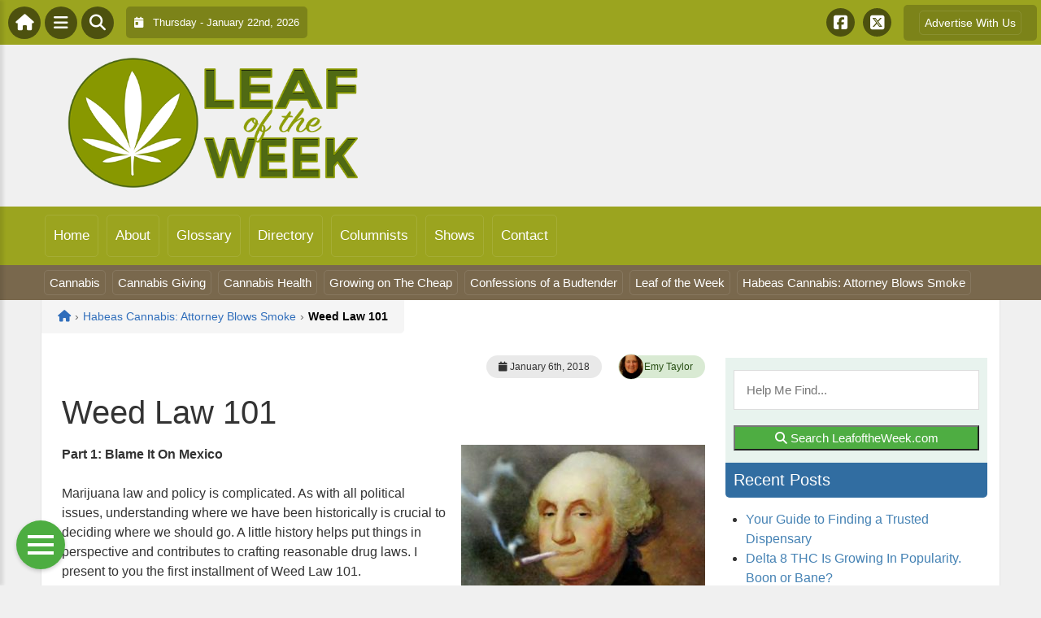

--- FILE ---
content_type: text/html; charset=UTF-8
request_url: https://leafoftheweek.com/habeas-cannabis/weed-law-101/
body_size: 16852
content:
<!DOCTYPE html>
<html dir="ltr" lang="en-US">

<head>
    <meta charset="UTF-8">
    <meta name="viewport" content="width=device-width, initial-scale=1.0, maximum-scale=1">
    <link rel="profile" href="http://gmpg.org/xfn/11">
    <link rel="pingback" href="https://leafoftheweek.com/xmlrpc.php">

    <title>Weed Law 101 | Leaf of the WeekLeaf of the Week</title>

    <link rel="alternate" type="application/rss+xml" title="Leaf of the Week RSS2 Feed" href="https://leafoftheweek.com/feed/">
    <link rel="alternate" type="application/atom+xml" title="Leaf of the Week Atom Feed" href="https://leafoftheweek.com/feed/atom/">

    
		<!-- All in One SEO 4.9.3 - aioseo.com -->
	<meta name="robots" content="max-image-preview:large" />
	<meta name="author" content="Emy Taylor"/>
	<link rel="canonical" href="https://leafoftheweek.com/habeas-cannabis/weed-law-101/" />
	<meta name="generator" content="All in One SEO (AIOSEO) 4.9.3" />
		<script type="application/ld+json" class="aioseo-schema">
			{"@context":"https:\/\/schema.org","@graph":[{"@type":"Article","@id":"https:\/\/leafoftheweek.com\/habeas-cannabis\/weed-law-101\/#article","name":"Weed Law 101 | Leaf of the Week","headline":"Weed Law 101","author":{"@id":"\/columnists\/emy-taylor\/#author"},"publisher":{"@id":"https:\/\/leafoftheweek.com\/#organization"},"image":{"@type":"ImageObject","url":"https:\/\/leafoftheweek.com\/wp-content\/uploads\/2017\/03\/George-Washington-Smoking-a-Joint-720x480-e1490911243866.jpg","width":300,"height":200},"datePublished":"2018-01-06T12:20:14-07:00","dateModified":"2018-01-10T19:34:21-07:00","inLanguage":"en-US","mainEntityOfPage":{"@id":"https:\/\/leafoftheweek.com\/habeas-cannabis\/weed-law-101\/#webpage"},"isPartOf":{"@id":"https:\/\/leafoftheweek.com\/habeas-cannabis\/weed-law-101\/#webpage"},"articleSection":"Habeas Cannabis: Attorney Blows Smoke, #cannabisculture, #habeascannabis, #weed, #weedlaw, cannabis, legalization, Marijuana, politics, prejudice, Reefer Madness"},{"@type":"BreadcrumbList","@id":"https:\/\/leafoftheweek.com\/habeas-cannabis\/weed-law-101\/#breadcrumblist","itemListElement":[{"@type":"ListItem","@id":"https:\/\/leafoftheweek.com#listItem","position":1,"name":"Home","item":"https:\/\/leafoftheweek.com","nextItem":{"@type":"ListItem","@id":"https:\/\/leafoftheweek.com\/category\/habeas-cannabis\/#listItem","name":"Habeas Cannabis: Attorney Blows Smoke"}},{"@type":"ListItem","@id":"https:\/\/leafoftheweek.com\/category\/habeas-cannabis\/#listItem","position":2,"name":"Habeas Cannabis: Attorney Blows Smoke","item":"https:\/\/leafoftheweek.com\/category\/habeas-cannabis\/","nextItem":{"@type":"ListItem","@id":"https:\/\/leafoftheweek.com\/habeas-cannabis\/weed-law-101\/#listItem","name":"Weed Law 101"},"previousItem":{"@type":"ListItem","@id":"https:\/\/leafoftheweek.com#listItem","name":"Home"}},{"@type":"ListItem","@id":"https:\/\/leafoftheweek.com\/habeas-cannabis\/weed-law-101\/#listItem","position":3,"name":"Weed Law 101","previousItem":{"@type":"ListItem","@id":"https:\/\/leafoftheweek.com\/category\/habeas-cannabis\/#listItem","name":"Habeas Cannabis: Attorney Blows Smoke"}}]},{"@type":"Organization","@id":"https:\/\/leafoftheweek.com\/#organization","name":"Leaf of the Week","description":"Everything About Cannabis","url":"https:\/\/leafoftheweek.com\/"},{"@type":"Person","@id":"\/columnists\/emy-taylor\/#author","url":"\/columnists\/emy-taylor\/","name":"Emy Taylor","image":{"@type":"ImageObject","@id":"https:\/\/leafoftheweek.com\/habeas-cannabis\/weed-law-101\/#authorImage","url":"https:\/\/secure.gravatar.com\/avatar\/d75a91e5cae1bff1217e2505250d71230e96e642563579aff791d78f83225222?s=96&d=mm&r=g","width":96,"height":96,"caption":"Emy Taylor"}},{"@type":"WebPage","@id":"https:\/\/leafoftheweek.com\/habeas-cannabis\/weed-law-101\/#webpage","url":"https:\/\/leafoftheweek.com\/habeas-cannabis\/weed-law-101\/","name":"Weed Law 101 | Leaf of the Week","inLanguage":"en-US","isPartOf":{"@id":"https:\/\/leafoftheweek.com\/#website"},"breadcrumb":{"@id":"https:\/\/leafoftheweek.com\/habeas-cannabis\/weed-law-101\/#breadcrumblist"},"author":{"@id":"\/columnists\/emy-taylor\/#author"},"creator":{"@id":"\/columnists\/emy-taylor\/#author"},"image":{"@type":"ImageObject","url":"https:\/\/leafoftheweek.com\/wp-content\/uploads\/2017\/03\/George-Washington-Smoking-a-Joint-720x480-e1490911243866.jpg","@id":"https:\/\/leafoftheweek.com\/habeas-cannabis\/weed-law-101\/#mainImage","width":300,"height":200},"primaryImageOfPage":{"@id":"https:\/\/leafoftheweek.com\/habeas-cannabis\/weed-law-101\/#mainImage"},"datePublished":"2018-01-06T12:20:14-07:00","dateModified":"2018-01-10T19:34:21-07:00"},{"@type":"WebSite","@id":"https:\/\/leafoftheweek.com\/#website","url":"https:\/\/leafoftheweek.com\/","name":"Leaf of the Week","description":"Everything About Cannabis","inLanguage":"en-US","publisher":{"@id":"https:\/\/leafoftheweek.com\/#organization"}}]}
		</script>
		<!-- All in One SEO -->

<link rel='dns-prefetch' href='//cdnjs.cloudflare.com' />
<link rel='dns-prefetch' href='//fonts.googleapis.com' />
<link rel="alternate" title="oEmbed (JSON)" type="application/json+oembed" href="https://leafoftheweek.com/wp-json/oembed/1.0/embed?url=https%3A%2F%2Fleafoftheweek.com%2Fhabeas-cannabis%2Fweed-law-101%2F" />
<link rel="alternate" title="oEmbed (XML)" type="text/xml+oembed" href="https://leafoftheweek.com/wp-json/oembed/1.0/embed?url=https%3A%2F%2Fleafoftheweek.com%2Fhabeas-cannabis%2Fweed-law-101%2F&#038;format=xml" />
<style id='wp-img-auto-sizes-contain-inline-css' type='text/css'>
img:is([sizes=auto i],[sizes^="auto," i]){contain-intrinsic-size:3000px 1500px}
/*# sourceURL=wp-img-auto-sizes-contain-inline-css */
</style>

<link rel='stylesheet' id='fontawesome-css' href='https://cdnjs.cloudflare.com/ajax/libs/font-awesome/6.5.1/css/all.min.css?ver=6.5.1' type='text/css' media='all' />
<link rel='stylesheet' id='ttb-frontend-css' href='https://leafoftheweek.com/wp-content/themes/ThemeToolbox/assets/css/front-end.css?ver=1.0.10' type='text/css' media='all' />
<style id='wp-emoji-styles-inline-css' type='text/css'>

	img.wp-smiley, img.emoji {
		display: inline !important;
		border: none !important;
		box-shadow: none !important;
		height: 1em !important;
		width: 1em !important;
		margin: 0 0.07em !important;
		vertical-align: -0.1em !important;
		background: none !important;
		padding: 0 !important;
	}
/*# sourceURL=wp-emoji-styles-inline-css */
</style>
<link rel='stylesheet' id='wp-block-library-css' href='https://leafoftheweek.com/wp-includes/css/dist/block-library/style.min.css?ver=6.9' type='text/css' media='all' />
<style id='global-styles-inline-css' type='text/css'>
:root{--wp--preset--aspect-ratio--square: 1;--wp--preset--aspect-ratio--4-3: 4/3;--wp--preset--aspect-ratio--3-4: 3/4;--wp--preset--aspect-ratio--3-2: 3/2;--wp--preset--aspect-ratio--2-3: 2/3;--wp--preset--aspect-ratio--16-9: 16/9;--wp--preset--aspect-ratio--9-16: 9/16;--wp--preset--color--black: #000000;--wp--preset--color--cyan-bluish-gray: #abb8c3;--wp--preset--color--white: #ffffff;--wp--preset--color--pale-pink: #f78da7;--wp--preset--color--vivid-red: #cf2e2e;--wp--preset--color--luminous-vivid-orange: #ff6900;--wp--preset--color--luminous-vivid-amber: #fcb900;--wp--preset--color--light-green-cyan: #7bdcb5;--wp--preset--color--vivid-green-cyan: #00d084;--wp--preset--color--pale-cyan-blue: #8ed1fc;--wp--preset--color--vivid-cyan-blue: #0693e3;--wp--preset--color--vivid-purple: #9b51e0;--wp--preset--gradient--vivid-cyan-blue-to-vivid-purple: linear-gradient(135deg,rgb(6,147,227) 0%,rgb(155,81,224) 100%);--wp--preset--gradient--light-green-cyan-to-vivid-green-cyan: linear-gradient(135deg,rgb(122,220,180) 0%,rgb(0,208,130) 100%);--wp--preset--gradient--luminous-vivid-amber-to-luminous-vivid-orange: linear-gradient(135deg,rgb(252,185,0) 0%,rgb(255,105,0) 100%);--wp--preset--gradient--luminous-vivid-orange-to-vivid-red: linear-gradient(135deg,rgb(255,105,0) 0%,rgb(207,46,46) 100%);--wp--preset--gradient--very-light-gray-to-cyan-bluish-gray: linear-gradient(135deg,rgb(238,238,238) 0%,rgb(169,184,195) 100%);--wp--preset--gradient--cool-to-warm-spectrum: linear-gradient(135deg,rgb(74,234,220) 0%,rgb(151,120,209) 20%,rgb(207,42,186) 40%,rgb(238,44,130) 60%,rgb(251,105,98) 80%,rgb(254,248,76) 100%);--wp--preset--gradient--blush-light-purple: linear-gradient(135deg,rgb(255,206,236) 0%,rgb(152,150,240) 100%);--wp--preset--gradient--blush-bordeaux: linear-gradient(135deg,rgb(254,205,165) 0%,rgb(254,45,45) 50%,rgb(107,0,62) 100%);--wp--preset--gradient--luminous-dusk: linear-gradient(135deg,rgb(255,203,112) 0%,rgb(199,81,192) 50%,rgb(65,88,208) 100%);--wp--preset--gradient--pale-ocean: linear-gradient(135deg,rgb(255,245,203) 0%,rgb(182,227,212) 50%,rgb(51,167,181) 100%);--wp--preset--gradient--electric-grass: linear-gradient(135deg,rgb(202,248,128) 0%,rgb(113,206,126) 100%);--wp--preset--gradient--midnight: linear-gradient(135deg,rgb(2,3,129) 0%,rgb(40,116,252) 100%);--wp--preset--font-size--small: 13px;--wp--preset--font-size--medium: 20px;--wp--preset--font-size--large: 36px;--wp--preset--font-size--x-large: 42px;--wp--preset--spacing--20: 0.44rem;--wp--preset--spacing--30: 0.67rem;--wp--preset--spacing--40: 1rem;--wp--preset--spacing--50: 1.5rem;--wp--preset--spacing--60: 2.25rem;--wp--preset--spacing--70: 3.38rem;--wp--preset--spacing--80: 5.06rem;--wp--preset--shadow--natural: 6px 6px 9px rgba(0, 0, 0, 0.2);--wp--preset--shadow--deep: 12px 12px 50px rgba(0, 0, 0, 0.4);--wp--preset--shadow--sharp: 6px 6px 0px rgba(0, 0, 0, 0.2);--wp--preset--shadow--outlined: 6px 6px 0px -3px rgb(255, 255, 255), 6px 6px rgb(0, 0, 0);--wp--preset--shadow--crisp: 6px 6px 0px rgb(0, 0, 0);}:where(.is-layout-flex){gap: 0.5em;}:where(.is-layout-grid){gap: 0.5em;}body .is-layout-flex{display: flex;}.is-layout-flex{flex-wrap: wrap;align-items: center;}.is-layout-flex > :is(*, div){margin: 0;}body .is-layout-grid{display: grid;}.is-layout-grid > :is(*, div){margin: 0;}:where(.wp-block-columns.is-layout-flex){gap: 2em;}:where(.wp-block-columns.is-layout-grid){gap: 2em;}:where(.wp-block-post-template.is-layout-flex){gap: 1.25em;}:where(.wp-block-post-template.is-layout-grid){gap: 1.25em;}.has-black-color{color: var(--wp--preset--color--black) !important;}.has-cyan-bluish-gray-color{color: var(--wp--preset--color--cyan-bluish-gray) !important;}.has-white-color{color: var(--wp--preset--color--white) !important;}.has-pale-pink-color{color: var(--wp--preset--color--pale-pink) !important;}.has-vivid-red-color{color: var(--wp--preset--color--vivid-red) !important;}.has-luminous-vivid-orange-color{color: var(--wp--preset--color--luminous-vivid-orange) !important;}.has-luminous-vivid-amber-color{color: var(--wp--preset--color--luminous-vivid-amber) !important;}.has-light-green-cyan-color{color: var(--wp--preset--color--light-green-cyan) !important;}.has-vivid-green-cyan-color{color: var(--wp--preset--color--vivid-green-cyan) !important;}.has-pale-cyan-blue-color{color: var(--wp--preset--color--pale-cyan-blue) !important;}.has-vivid-cyan-blue-color{color: var(--wp--preset--color--vivid-cyan-blue) !important;}.has-vivid-purple-color{color: var(--wp--preset--color--vivid-purple) !important;}.has-black-background-color{background-color: var(--wp--preset--color--black) !important;}.has-cyan-bluish-gray-background-color{background-color: var(--wp--preset--color--cyan-bluish-gray) !important;}.has-white-background-color{background-color: var(--wp--preset--color--white) !important;}.has-pale-pink-background-color{background-color: var(--wp--preset--color--pale-pink) !important;}.has-vivid-red-background-color{background-color: var(--wp--preset--color--vivid-red) !important;}.has-luminous-vivid-orange-background-color{background-color: var(--wp--preset--color--luminous-vivid-orange) !important;}.has-luminous-vivid-amber-background-color{background-color: var(--wp--preset--color--luminous-vivid-amber) !important;}.has-light-green-cyan-background-color{background-color: var(--wp--preset--color--light-green-cyan) !important;}.has-vivid-green-cyan-background-color{background-color: var(--wp--preset--color--vivid-green-cyan) !important;}.has-pale-cyan-blue-background-color{background-color: var(--wp--preset--color--pale-cyan-blue) !important;}.has-vivid-cyan-blue-background-color{background-color: var(--wp--preset--color--vivid-cyan-blue) !important;}.has-vivid-purple-background-color{background-color: var(--wp--preset--color--vivid-purple) !important;}.has-black-border-color{border-color: var(--wp--preset--color--black) !important;}.has-cyan-bluish-gray-border-color{border-color: var(--wp--preset--color--cyan-bluish-gray) !important;}.has-white-border-color{border-color: var(--wp--preset--color--white) !important;}.has-pale-pink-border-color{border-color: var(--wp--preset--color--pale-pink) !important;}.has-vivid-red-border-color{border-color: var(--wp--preset--color--vivid-red) !important;}.has-luminous-vivid-orange-border-color{border-color: var(--wp--preset--color--luminous-vivid-orange) !important;}.has-luminous-vivid-amber-border-color{border-color: var(--wp--preset--color--luminous-vivid-amber) !important;}.has-light-green-cyan-border-color{border-color: var(--wp--preset--color--light-green-cyan) !important;}.has-vivid-green-cyan-border-color{border-color: var(--wp--preset--color--vivid-green-cyan) !important;}.has-pale-cyan-blue-border-color{border-color: var(--wp--preset--color--pale-cyan-blue) !important;}.has-vivid-cyan-blue-border-color{border-color: var(--wp--preset--color--vivid-cyan-blue) !important;}.has-vivid-purple-border-color{border-color: var(--wp--preset--color--vivid-purple) !important;}.has-vivid-cyan-blue-to-vivid-purple-gradient-background{background: var(--wp--preset--gradient--vivid-cyan-blue-to-vivid-purple) !important;}.has-light-green-cyan-to-vivid-green-cyan-gradient-background{background: var(--wp--preset--gradient--light-green-cyan-to-vivid-green-cyan) !important;}.has-luminous-vivid-amber-to-luminous-vivid-orange-gradient-background{background: var(--wp--preset--gradient--luminous-vivid-amber-to-luminous-vivid-orange) !important;}.has-luminous-vivid-orange-to-vivid-red-gradient-background{background: var(--wp--preset--gradient--luminous-vivid-orange-to-vivid-red) !important;}.has-very-light-gray-to-cyan-bluish-gray-gradient-background{background: var(--wp--preset--gradient--very-light-gray-to-cyan-bluish-gray) !important;}.has-cool-to-warm-spectrum-gradient-background{background: var(--wp--preset--gradient--cool-to-warm-spectrum) !important;}.has-blush-light-purple-gradient-background{background: var(--wp--preset--gradient--blush-light-purple) !important;}.has-blush-bordeaux-gradient-background{background: var(--wp--preset--gradient--blush-bordeaux) !important;}.has-luminous-dusk-gradient-background{background: var(--wp--preset--gradient--luminous-dusk) !important;}.has-pale-ocean-gradient-background{background: var(--wp--preset--gradient--pale-ocean) !important;}.has-electric-grass-gradient-background{background: var(--wp--preset--gradient--electric-grass) !important;}.has-midnight-gradient-background{background: var(--wp--preset--gradient--midnight) !important;}.has-small-font-size{font-size: var(--wp--preset--font-size--small) !important;}.has-medium-font-size{font-size: var(--wp--preset--font-size--medium) !important;}.has-large-font-size{font-size: var(--wp--preset--font-size--large) !important;}.has-x-large-font-size{font-size: var(--wp--preset--font-size--x-large) !important;}
/*# sourceURL=global-styles-inline-css */
</style>

<style id='classic-theme-styles-inline-css' type='text/css'>
/*! This file is auto-generated */
.wp-block-button__link{color:#fff;background-color:#32373c;border-radius:9999px;box-shadow:none;text-decoration:none;padding:calc(.667em + 2px) calc(1.333em + 2px);font-size:1.125em}.wp-block-file__button{background:#32373c;color:#fff;text-decoration:none}
/*# sourceURL=/wp-includes/css/classic-themes.min.css */
</style>
<link rel='stylesheet' id='awesome-weather-css' href='https://leafoftheweek.com/wp-content/plugins/awesome-weather/awesome-weather.css?ver=6.9' type='text/css' media='all' />
<style id='awesome-weather-inline-css' type='text/css'>
.awesome-weather-wrap { font-family: 'Open Sans', sans-serif; font-weight: 400; font-size: 14px; line-height: 14px; }
/*# sourceURL=awesome-weather-inline-css */
</style>
<link rel='stylesheet' id='opensans-googlefont-css' href='//fonts.googleapis.com/css?family=Open+Sans%3A400&#038;ver=6.9' type='text/css' media='all' />
<link rel='stylesheet' id='dtb2-common-css' href='https://leafoftheweek.com/wp-content/plugins/DirectoryToolboxPro/assets/css/common.css?ver=2.3.1' type='text/css' media='all' />
<link rel='stylesheet' id='ptb-icons-css' href='https://leafoftheweek.com/wp-content/plugins/PublishToolboxPro/assets/css/icons.css?ver=2.0.20' type='text/css' media='all' />
<link rel='stylesheet' id='ptb-main-css' href='https://leafoftheweek.com/wp-content/plugins/PublishToolboxPro/assets/css/main.css?ver=2.0.20' type='text/css' media='all' />
<link rel='stylesheet' id='ptb-custom-css' href='https://leafoftheweek.com/wp-content/plugins/PublishToolboxPro/style.css?ver=2.0.20' type='text/css' media='all' />
<link rel='stylesheet' id='ttb-main-menu-css' href='https://leafoftheweek.com/wp-content/themes/ThemeToolbox/includes/menus/css/main-menu-style.css?ver=1.0.10' type='text/css' media='all' />
<link rel='stylesheet' id='ttb-mobile-menu-css' href='https://leafoftheweek.com/wp-content/themes/ThemeToolbox/includes/menus/css/mobile-menu-style.css?ver=1.0.10' type='text/css' media='all' />
<script type="text/javascript" src="https://leafoftheweek.com/wp-includes/js/jquery/jquery.min.js?ver=3.7.1" id="jquery-core-js"></script>
<script type="text/javascript" src="https://leafoftheweek.com/wp-includes/js/jquery/jquery-migrate.min.js?ver=3.4.1" id="jquery-migrate-js"></script>
<link rel="https://api.w.org/" href="https://leafoftheweek.com/wp-json/" /><link rel="alternate" title="JSON" type="application/json" href="https://leafoftheweek.com/wp-json/wp/v2/posts/19689" /><link rel="EditURI" type="application/rsd+xml" title="RSD" href="https://leafoftheweek.com/xmlrpc.php?rsd" />
<meta name="generator" content="WordPress 6.9" />
<link rel='shortlink' href='https://leafoftheweek.com/?p=19689' />
<style type="text/css" ></style><style type="text/css" >#publishtoolbox_posts_slider-2 .ptb-widget-slider{
                    --ptb-slider-widget-header-color: #ffffff;--ptb-slider-widget-header-bg: #9ba41f;--ptb-slider-widget-header-control-bg: #6c7215;
                }#publishtoolbox_posts_slider-2_wrap{color:;}#publishtoolbox_posts_slider-2.widget{background-color:;}#publishtoolbox_posts_slider-3 .ptb-widget-slider{
                    --ptb-slider-widget-header-color: #ffffff;--ptb-slider-widget-header-bg: #9ba41f;--ptb-slider-widget-header-control-bg: #6c7215;
                }#publishtoolbox_posts_slider-3_wrap{color:;}#publishtoolbox_posts_slider-3.widget{background-color:;}#publishtoolbox_posts_slider-4 .ptb-widget-slider{
                    --ptb-slider-widget-header-color: #ffffff;--ptb-slider-widget-header-bg: #9ba41f;--ptb-slider-widget-header-control-bg: #6c7215;
                }#publishtoolbox_posts_slider-4_wrap{color:;}#publishtoolbox_posts_slider-4.widget{background-color:;}#publishtoolbox_posts_slider-5 .ptb-widget-slider{
                    --ptb-slider-widget-header-color: #ffffff;--ptb-slider-widget-header-bg: #9ba41f;--ptb-slider-widget-header-control-bg: #6c7215;
                }#publishtoolbox_posts_slider-5_wrap{color:;}#publishtoolbox_posts_slider-5.widget{background-color:;}#publishtoolbox_posts_slider-7 .ptb-widget-slider{
                    --ptb-slider-widget-header-color: #ffffff;--ptb-slider-widget-header-bg: #9ba41f;--ptb-slider-widget-header-control-bg: #6c7215;
                }#publishtoolbox_posts_slider-7_wrap{color:;}#publishtoolbox_posts_slider-7.widget{background-color:;}#publishtoolbox_posts_slider-11 .ptb-widget-slider{
                    --ptb-slider-widget-header-color: #ffffff;--ptb-slider-widget-header-bg: #9ba41f;--ptb-slider-widget-header-control-bg: #6c7215;
                }#publishtoolbox_posts_slider-11_wrap{color:;}#publishtoolbox_posts_slider-11.widget{background-color:;}#publishtoolbox_posts_slider-12 .ptb-widget-slider{
                    --ptb-slider-widget-header-color: #ffffff;--ptb-slider-widget-header-bg: #9ba41f;--ptb-slider-widget-header-control-bg: #6c7215;
                }#publishtoolbox_posts_slider-12_wrap{color:;}#publishtoolbox_posts_slider-12.widget{background-color:;}#publishtoolbox_posts_slider-14 .ptb-widget-slider{
                    --ptb-slider-widget-header-color: #ffffff;--ptb-slider-widget-header-bg: #9ba41f;--ptb-slider-widget-header-control-bg: #6c7215;
                }#publishtoolbox_posts_slider-14_wrap{color:;}#publishtoolbox_posts_slider-14.widget{background-color:;}</style>  <style type="text/css">
    :root {
      --site-background-color: #F0F0F0;

      --top-bar-bg-color: #9BA41F;
      --top-bar-text-color: #FFFFFF;
      --top-bar-dropdown-bg-color: hsl(64, 68%, 33%);
      --top-bar-dropdown-3-bg-color: hsl(64, 68%, 23%);

      --header-bg-color: initial;

      --main-nav-bg-color: #9BA41F;
      --main-nav-text-color: #FFFFFF;
      --main-nav-dropdown-bg-color: hsl(64, 68%, 33%);
      --main-nav-dropdown-3-bg-color: hsl(64, 68%, 28%);

      --second-nav-bg-color: #79684D;
      --second-nav-text-color: #FFFFFF;
      --second-nav-dropdown-bg-color: hsl(37, 22%, 34%);
      --second-nav-dropdown-3-bg-color: hsl(37, 22%, 29%);

      --footer-bg-color: #79684D;
      --footer-text-color: #FFFFFF;

      --widget-headline-bg-color: #316da1;
      --widget-headline-text-color: #FFFFFF;
      
      /* Added link colors in 1.0.10 */

      --link-color: #4582b4;
      --link-hover-color: #316da1;
      --link-text-decoration: ;
      --link-hover-text-decoration: underline;

      
      /* Add more variables as needed */



    }


    
        .ttb-post-article .no-thumbnail {
      width: 100%;
      height: 250px;
      background: url(https://leafoftheweek.com/wp-content/uploads/2017/02/LeafOfTheWeekLogoSite.png) center/cover no-repeat;
    }

  </style>
  <script>
  (function(i,s,o,g,r,a,m){i['GoogleAnalyticsObject']=r;i[r]=i[r]||function(){
  (i[r].q=i[r].q||[]).push(arguments)},i[r].l=1*new Date();a=s.createElement(o),
  m=s.getElementsByTagName(o)[0];a.async=1;a.src=g;m.parentNode.insertBefore(a,m)
  })(window,document,'script','https://www.google-analytics.com/analytics.js','ga');

  ga('create', 'UA-94054603-1', 'auto');
  ga('send', 'pageview');

</script>
<script data-ad-client="ca-pub-6882078875990037" async src="https://pagead2.googlesyndication.com/pagead/js/adsbygoogle.js"></script><link rel="icon" href="https://leafoftheweek.com/wp-content/uploads/2017/02/cropped-LeafOfTheWeekLogoSite-32x32.png" sizes="32x32" />
<link rel="icon" href="https://leafoftheweek.com/wp-content/uploads/2017/02/cropped-LeafOfTheWeekLogoSite-192x192.png" sizes="192x192" />
<link rel="apple-touch-icon" href="https://leafoftheweek.com/wp-content/uploads/2017/02/cropped-LeafOfTheWeekLogoSite-180x180.png" />
<meta name="msapplication-TileImage" content="https://leafoftheweek.com/wp-content/uploads/2017/02/cropped-LeafOfTheWeekLogoSite-270x270.png" />
</head>

<body class="wp-singular post-template-default single single-post postid-19689 single-format-standard wp-theme-ThemeToolbox theme-ThemeToolbox metaslider-plugin">
    <div id="ttb-main-container">

        <div id="ttb-topnavbar" class="ttb-no-pad">
    <div class="ttb-top-nav-button ttb-top-home-button">
        <a href="https://leafoftheweek.com"><i class="fa fa-house"></i></a>
    </div>
    <div class="ttb-top-menu-button ttb-menu-trigger-top-bar ttb-top-nav-button">
        <i class="fa fa-bars"></i>
    </div>
    <div class="ttb-top-nav-button ttb-top-search-button">
        <i class="fa fa-search"></i>
    </div>
    <div class="ttb-top-nav-date">
        <div class="ttb-nav-date-wrapper">
            <div class="ttb-top-nav-date-text">
                <i class="fa-solid fa-calendar-day"></i> &nbsp;
                Thursday - January 22nd, 2026            </div>
        </div>
    </div>
    <div class="ttb-top-nav-social">
        <div class="ttb-social-media-icons-header">
            <a class='ttb-top-nav-button-social' href='https://www.facebook.com/leafoftheweek/' target='_blank' title='Facebook'><i class='fa-brands fa-facebook-square'></i></a> <a class='ttb-top-nav-button-social' href='https://twitter.com/LeafOfTheWeek' target='_blank' title='X-twitter'><i class='fa-brands fa-square-x-twitter'></i></a>         </div>
    </div>

    <div class="ttb-nav-menu-wrapper ttb-no-pad">
        <div class="ttb-top-bar-navbar">
            <div class="ttb-top-bar-content">
                <nav id="ttb-top-bar-menu" class="ttb-top-bar-navbar"><ul id="menu-top-bar" class="ttb-menu-top-bar"><li id="menu-item-19525" class="menu-item menu-item-type-post_type menu-item-object-page menu-item-19525"><a href="https://leafoftheweek.com/advertise-with-us/">Advertise With Us</a></li>
</ul></nav>            </div>
        </div>
    </div>


</div>
</div>


<style>
    /* Overlay background */
    .ttb-search-overlay {
        position: fixed;
        z-index: 1000000000;
        left: 0;
        top: 0;
        width: 100%;
        /* Full width */
        height: 100%;
        /* Full height */
        background-color: rgba(0, 0, 0, 0.9);
        /* Black w/ opacity */
        display: flex;
        align-items: center;
        justify-content: center;
        display: none;
    }

    /* Close button */
    .ttb-close-search-overlay {
        position: absolute;
        top: -1rem;
        right: -1rem;
        font-size: 2rem;
        width: 3.5rem;
        height: 3.5rem;
        border-radius: 50%;
        background: red;
        color: white;
        cursor: pointer;
        display: flex;
        align-items: center;
        justify-content: center;
        box-sizing: border-box;
        line-height: 1;
        padding: 0;
    }

    /* Search box */
    .ttb-search-overlay-content {
        position: relative;
        background-color: #fff;
        padding: 20px;
        border-radius: 5px;
        text-align: center;
        width: auto;
        max-width: 800px;
    }

    /* Search input */
    .ttb-search-overlay-content .search-field {
        width: calc(100% - 120px);
        padding: 10px;
        margin-right: 10px;
        border: 1px solid #ccc;
        border-radius: 5px;
    }

    /* Search button */
    .ttb-search-overlay-content .search-button {
        width: 100px;
        height: 45px;
        border: none;
        background-color: #359749;
        border-radius: 5px;
        color: white;
        cursor: pointer;
    }


    .ttb-popular-tags {
        margin-top: 20px;
    }

    .ttb-popular-tags ul {
        padding: 0;
        list-style-type: none;
        /* Removes the default list styling */
    }

    .ttb-popular-tags li {
        display: inline-block;
        /* Displays the list items inline */
        margin: 15px 5px 0px 0px;
        /* Adds space between the tags */
    }

    .ttb-popular-tags a {
        background-color: #eee;
        /* Light grey background */
        padding: 5px 10px;
        /* Padding around the text */
        border-radius: 5px;
        /* Rounded corners for the tags */
        text-decoration: none;
        /* Removes the underline from the links */
        color: #333;
        /* Dark text color */
        transition: background-color 0.3s;
        /* Smooth transition for hover effect */
    }

    .ttb-popular-tags a:hover {
        background-color: #ddd;
    }

    @media (max-width: 768px) {
        .ttb-search-overlay {
            align-items: flex-start;
            padding-top: 20px;
        }

        .ttb-close-search-overlay {
            top: 10px;
            right: 10px;
        }

        .ttb-search-overlay h1 {
            margin-top: 60px;
            font-size: 22px;
        }

        .ttb-search-overlay-content {
            width: 90%;
            padding: 15px;
        }

        .ttb-search-overlay-content .search-field {
            width: 100%;
        }

        .ttb-search-overlay-content .search-button {
            width: 100%;
            margin-top: 15px;
        }

        .ttb-popular-tags li {
            margin: 10px 5px 0px 0px;
        }

        .ttb-popular-tags a {
            padding: 5px;
        }
    }
</style>

<!-- The Search Overlay -->
<div class="ttb-search-overlay">
    <!-- The Overlay Content -->
    <div class="ttb-search-overlay-content">
        <span class="ttb-close-search-overlay">&times;</span>
        <h1>What can we help you find?</h1>
        <!-- Search form -->
        <form role="search" method="get" action="https://leafoftheweek.com/" class="search-form">
            <input type="search" class="search-field" placeholder="Type Here ..." name="s" required>
            <button type="submit" class="search-button"><i class="fa fa-search"></i> Search</button>
        </form>
        <div class="ttb-popular-tags">
            <h4>Popular Content Tags</h4>
            <ul>
                                    <li><a href="https://leafoftheweek.com/tag/cannabis/" class="tag-cloud-link tag-link-84 tag-link-position-1" style="font-size: 11pt;">#cannabis</a></li>
                                    <li><a href="https://leafoftheweek.com/tag/leafoftheweek/" class="tag-cloud-link tag-link-19 tag-link-position-2" style="font-size: 11pt;">#LeafoftheWeek</a></li>
                                    <li><a href="https://leafoftheweek.com/tag/weed/" class="tag-cloud-link tag-link-126 tag-link-position-3" style="font-size: 11pt;">#weed</a></li>
                                    <li><a href="https://leafoftheweek.com/tag/wellness/" class="tag-cloud-link tag-link-489 tag-link-position-4" style="font-size: 11pt;">#wellness</a></li>
                                    <li><a href="https://leafoftheweek.com/tag/aboutboulder/" class="tag-cloud-link tag-link-5 tag-link-position-5" style="font-size: 11pt;">aboutboulder</a></li>
                                    <li><a href="https://leafoftheweek.com/tag/cannabis-2/" class="tag-cloud-link tag-link-7 tag-link-position-6" style="font-size: 11pt;">cannabis</a></li>
                                    <li><a href="https://leafoftheweek.com/tag/cbd/" class="tag-cloud-link tag-link-112 tag-link-position-7" style="font-size: 11pt;">CBD</a></li>
                                    <li><a href="https://leafoftheweek.com/tag/colorado/" class="tag-cloud-link tag-link-8 tag-link-position-8" style="font-size: 11pt;">Colorado</a></li>
                                    <li><a href="https://leafoftheweek.com/tag/fitness/" class="tag-cloud-link tag-link-307 tag-link-position-9" style="font-size: 11pt;">Fitness</a></li>
                                    <li><a href="https://leafoftheweek.com/tag/health/" class="tag-cloud-link tag-link-111 tag-link-position-10" style="font-size: 11pt;">health</a></li>
                                    <li><a href="https://leafoftheweek.com/tag/hemp/" class="tag-cloud-link tag-link-41 tag-link-position-11" style="font-size: 11pt;">hemp</a></li>
                                    <li><a href="https://leafoftheweek.com/tag/marijuana/" class="tag-cloud-link tag-link-11 tag-link-position-12" style="font-size: 11pt;">Marijuana</a></li>
                            </ul>
        </div>
    </div>
</div>
<script>
    jQuery(document).ready(function($) {
        // Open search overlay
        $('.ttb-top-search-button').on('click', function() {
            $('.ttb-search-overlay').css('display', 'flex').hide().fadeIn(200);
            $('.search-field').focus();
        });

        // Close search overlay
        $('.ttb-close-search-overlay').on('click', function() {
            $('.ttb-search-overlay').fadeOut(200, function() {
                $(this).css('display', 'none');
            });
        });

        // Close overlay on search submit
        $('.search-form').on('submit', function() {
            $('.ttb-search-overlay').fadeOut(200, function() {
                $(this).css('display', 'none');
            });
        });
    });
</script>
        <div class="ttb-site-header-container">
            <header class="ttb-site-header">
                            <div class="ttb-header-logo">
                    <a href="https://leafoftheweek.com/" class="ttb-custom-logo-link" rel="home"><img src="https://leafoftheweek.com/wp-content/uploads/2017/02/LeafOfTheWeekLogoSite.png" class="ttb-custom-logo" alt="Leaf of the Week" title="Leaf of the Week"></a>                </div>
                                <div class="ttb-header-widget-area">
                                    </div>
            </header>
        </div>





        <div class="ttb-navbar">
            <div class="ttb-navbar-content">
                <nav id="ttb-main-menu" class="ttb-navbar"><ul id="menu-main-menu" class="ttb-menu"><li id="menu-item-10" class="menu-item menu-item-type-custom menu-item-object-custom menu-item-10"><a href="/">Home</a></li>
<li id="menu-item-19517" class="menu-item menu-item-type-post_type menu-item-object-page menu-item-19517"><a href="https://leafoftheweek.com/about/">About</a></li>
<li id="menu-item-9" class="menu-item menu-item-type-post_type menu-item-object-page menu-item-9"><a href="https://leafoftheweek.com/glossary/">Glossary</a></li>
<li id="menu-item-13" class="menu-item menu-item-type-post_type menu-item-object-page menu-item-13"><a href="https://leafoftheweek.com/directory/">Directory</a></li>
<li id="menu-item-19185" class="menu-item menu-item-type-post_type menu-item-object-page menu-item-19185"><a href="https://leafoftheweek.com/columnists/">Columnists</a></li>
<li id="menu-item-19393" class="menu-item menu-item-type-custom menu-item-object-custom menu-item-19393"><a href="/shows/">Shows</a></li>
<li id="menu-item-19521" class="menu-item menu-item-type-post_type menu-item-object-page menu-item-19521"><a href="https://leafoftheweek.com/contact/">Contact</a></li>
</ul></nav>            </div>
        </div>


        <div class="ttb-second-navbar">
            <div class="ttb-second-content">
                <nav id="ttb-second-menu" class="ttb-second-navbar"><ul id="menu-sub-menu" class="ttb-menu-second"><li id="menu-item-19530" class="menu-item menu-item-type-taxonomy menu-item-object-category menu-item-19530"><a href="https://leafoftheweek.com/category/cannabis/">Cannabis</a></li>
<li id="menu-item-19534" class="menu-item menu-item-type-taxonomy menu-item-object-category menu-item-19534"><a href="https://leafoftheweek.com/category/cannabis-giving/">Cannabis Giving</a></li>
<li id="menu-item-19532" class="menu-item menu-item-type-taxonomy menu-item-object-category menu-item-19532"><a href="https://leafoftheweek.com/category/cannabis-health/">Cannabis Health</a></li>
<li id="menu-item-19536" class="menu-item menu-item-type-taxonomy menu-item-object-category menu-item-19536"><a href="https://leafoftheweek.com/category/growing-on-the-cheap/">Growing on The Cheap</a></li>
<li id="menu-item-19533" class="menu-item menu-item-type-taxonomy menu-item-object-category menu-item-19533"><a href="https://leafoftheweek.com/category/confessions-of-a-budtender/">Confessions of a Budtender</a></li>
<li id="menu-item-19531" class="menu-item menu-item-type-taxonomy menu-item-object-category menu-item-19531"><a href="https://leafoftheweek.com/category/leaf-of-the-week/">Leaf of the Week</a></li>
<li id="menu-item-19535" class="menu-item menu-item-type-taxonomy menu-item-object-category current-post-ancestor current-menu-parent current-post-parent menu-item-19535"><a href="https://leafoftheweek.com/category/habeas-cannabis/">Habeas Cannabis: Attorney Blows Smoke</a></li>
</ul></nav>            </div>
        </div>





        <div class="ttb-hamburger-menu-trigger">
            <i class="fa-solid fa-bars"></i> Open Menu
        </div>

        <script>
            document.querySelectorAll('.ttb-menu-item-has-children > a').forEach(item => {
                console.log('menu working?');
                item.addEventListener('click', function(e) {
                    console.log('menu working?');
                    const nextElement = item.nextElementSibling;
                    if (nextElement && nextElement.classList.contains('ttb-sub-menu')) {
                        e.preventDefault(); // Prevent the link from activating
                        nextElement.classList.toggle('active'); // Toggle visibility of the submenu
                    }
                });
            });
        </script>
        <div id="ttb-site-content-container">



                            <div id="breadcrumbwrap" class="col-xs-12">
                    <div class="ttb-breadcrumbs" itemscope itemtype="http://schema.org/BreadcrumbList"><span itemprop="itemListElement" itemscope itemtype="http://schema.org/ListItem"><a class="breadcrumbs__link" href="https://leafoftheweek.com/" itemprop="item"><span itemprop="name"><i class='fa fa-home'></i><span class='sr-only'>Home</span></span></a><meta itemprop="position" content="1" /></span><span class="ttb-breadcrumbs__separator"> › </span><span itemprop="itemListElement" itemscope itemtype="http://schema.org/ListItem"><a class="breadcrumbs__link" href="https://leafoftheweek.com/category/habeas-cannabis/" itemprop="item"><span itemprop="name">Habeas Cannabis: Attorney Blows Smoke</span></a><meta itemprop="position" content="2" /></span><span class="ttb-breadcrumbs__separator"> › </span><span class="ttb-breadcrumbs__current">Weed Law 101</span></div><!-- .breadcrumbs -->                </div>
            
<div class="ttb-post-container">
  <!-- Page Welcome Content -->
  <div class="ttb-post-welcome ttb-theme-padding-none">
      </div>

  <!-- Determine if the sidebar should be displayed -->
  
  <div class="ttb-post-content  clearfix">
    <!-- Main Content Section -->
    <div id="ttb-content" class="ttb-theme-padding">
                <div class="ttb-post" id="ttb-post-19689">

            <div class="ttb-post-meta-row">
              <div class="ttb-post-date-info">
                <span class="ttb-date-bubble">
                  <i class="fa fa-calendar" aria-hidden="true"></i>
                  January 6th, 2018                </span>
              </div>
              <div class="ttb-post-author-info">
                <div class="ttb-author-text">
                  <img alt='' src='https://leafoftheweek.com/wp-content/uploads/images/member-photos/Emy%20Taylor%20-%20photo%20(002).jpg' class='ptb-avatar avatar avatar-32 photo' height='32' width='32' />                  <a href="/columnists/emy-taylor/" class="ttb-author-name">
                    Emy Taylor                  </a>
                </div>

              </div>
            </div>
            
                          <h1 class="ttb-post-h1">Weed Law 101</h1>
            
            <div>
              <p><img fetchpriority="high" decoding="async" class="size-medium wp-image-19690 alignright" src="https://leafoftheweek.com/wp-content/uploads/2017/03/George-Washington-Smoking-a-Joint-720x480-300x200.jpg" alt="" width="300" height="200" /><strong>Part 1: Blame It On Mexico</strong></p>
<p>Marijuana law and policy is complicated. As with all political issues, understanding where we have been historically is crucial to deciding where we should go. A little history helps put things in perspective and contributes to crafting reasonable drug laws. I present to you the first installment of Weed Law 101.</p>
<p>This country’s on and off again love affair with cannabis started long before this nation was formed. Beginning as early as the 1600s, North American settlers encouraged hemp production for the manufacture of rope, sails, and clothing. (By hemp, I mean the parts of the plant that don’t get you high – stalks and stems – as opposed to “marijuana”, which traditionally referred to a mixture of buds and leaves.) In 1716, the Virginia Assembly <em>required</em> farmers to grow hemp and it was used as legal tender in Pennsylvania, Virginia, and Maryland. So, when Slater on Dazed and Confused says that George Washington grew “fields of that stuff, man”, he wasn’t completely off the mark.</p>
<p>While the hemp industry continued to flourish, in the late 1800s, the United States saw an increased use of marijuana in medicinal products, which were sold <em>openly</em> at local pharmacies. The medicinal use of cannabis was not a late 20<sup>th</sup> century brainchild. As early as 1853, marijuana use was dubbed a “fashionable narcotic.” When the federal government finally got involved in 1906, the Pure Food and Drug Act simply required labels on any over-the-counter remedies. In Congressional hearings for anti-narcotic legislation, no one believed cannabis was a problem of any major significance that needed to be included. So, what the hell happened? When and why did America decide to demonize weed?</p>
<p>There seems to always be conservative elements in our culture willing to use racial prejudice to push their agenda. Prohibitionists already associated marijuana use with black America and that “evil, sexually suggestive” jazz music. They literally equated marijuana use with white women taking their pants off for black musicians. At the same time, after the Mexican Revolution of 1910, immigrants flooded across the border. Recreational pot use became associated with Mexicans, spawning more white fear and prejudice. Anti-drug campaigns warned against the “Marijuana Menace” and wrongly attributed horrible crimes with the drug and the Mexicans that used it.</p>
<p>Then, in the 1930s, massive unemployment during the Great Depression caused public resentment towards these immigrant workers and escalated smear campaigns to link marijuana with violent crime and this “racially inferior” class. After a lurid propaganda campaign, including the film, “Reefer Madness,” Congress passed the Marijuana Tax Act in 1937, to criminalize the “evil weed”. Interesting how we use race and cultural differences as swords to shape policy in Washington even to this day – “Build that wall! Ban Muslims!” Not surprisingly, in 1944, the New York Academy of Medicine issued a thorough report detailing that cannabis did not induce violence, insanity, addiction, or use of other drugs.</p>
<p>Weed Law 101 will pick up right here next Thursday at 4:20 p.m. Tune in.</p>
<p>Photo credit: FreakingNews.com</p>
<div class="ptb-author-box author-bio-13 ttb_theme_fix">
    <div class="ptb-author ptb-author-13 " itemscope itemtype="http://schema.org/Person">
        <div class="author-header">
            <div class="author-header__col col--left">
                <a href="/columnists/emy-taylor/">
                    <img src="https://leafoftheweek.com/wp-content/uploads/images/member-photos/Emy%20Taylor%20-%20photo%20(002).jpg" class="author-img" itemprop="image">
                </a>

                <div class="author-info">
                    <span class="author-name" itemprop="name">
                        <a href="/columnists/emy-taylor/">
                            Emy Taylor                        </a>
                    </span>

                    
                                        

                </div>
            </div>
            <!-- <div class="author-header__col col--right">
                <a class="author-tag-link" href="/columnists/emy-taylor/">
                    <span>
                        See More Articles                    </span>
                </a>
            </div> -->
        </div>

        <div class="author-body">
                            <div class="author-resource-bio" itemprop="description">
                    <p>Emy Taylor, raised in Texas, often wears multiple hats. She graduated Magna Cum Laude from Texas Woman’s University in 1996, with a B.S. in History. Emy attended law school at Ohio Northern University, graduating with Distinction in 2001. Before starting a successful litigation career in Dallas, she completed an appellate clerkship with the 13th District Court of Appeals of Ohio. In the evenings, she donned a singer-songwriter hat and gigged multiple nights a week. American Songwriter Magazine recognized her writing in 2013, and she was published in the 2015 anthology, Her Texas: Story, Image, Poem &amp; Song. In 2014, the time came for her outdoor adventure cap to take center stage. Emy donated her professional clothes and headed to remote Alaska with a backpack, guitar, and pen. Next, she made her way to the ghost town of Terlingua, her spiritual home, near Big Bend National Park. Currently, she resides in Downeast Maine, where sea kayaking feeds her soul. So, when the time came to use her legal background to add weed blogger to the hat rack, Emy thought it seemed perfectly fitting.</p>
                </div>
                    </div>

    </div> <!-- Assoc. Box Close -->
</div>              <div class="clear"></div>
                          </div>
          </div>
      
      <!-- Categories and Tags Row -->
      <div id="ttb-cats-tags-meta">
        <div class="ttb-categories-label">Posted in:</div>
        <div class="ttb-post-categories-row">
          <a href="https://leafoftheweek.com/category/habeas-cannabis/" class="ttb-category-bubble">Habeas Cannabis: Attorney Blows Smoke</a>        </div>
                  <div class="ttb-tags-label">Tagged with:</div>
          <div class="ttb-post-tags-row">
            <a href="https://leafoftheweek.com/tag/cannabisculture/" class="ttb-tag-bubble">#cannabisculture</a><a href="https://leafoftheweek.com/tag/habeascannabis/" class="ttb-tag-bubble">#habeascannabis</a><a href="https://leafoftheweek.com/tag/weed/" class="ttb-tag-bubble">#weed</a><a href="https://leafoftheweek.com/tag/weedlaw/" class="ttb-tag-bubble">#weedlaw</a><a href="https://leafoftheweek.com/tag/cannabis-2/" class="ttb-tag-bubble">cannabis</a><a href="https://leafoftheweek.com/tag/legalization/" class="ttb-tag-bubble">legalization</a><a href="https://leafoftheweek.com/tag/marijuana/" class="ttb-tag-bubble">Marijuana</a><a href="https://leafoftheweek.com/tag/politics/" class="ttb-tag-bubble">politics</a><a href="https://leafoftheweek.com/tag/prejudice/" class="ttb-tag-bubble">prejudice</a><a href="https://leafoftheweek.com/tag/reefer-madness/" class="ttb-tag-bubble">Reefer Madness</a>          </div>
              </div>
    </div>
  </div>

  <!-- Sidebar Section -->
      <div class="ttb-sidebar-post ttb-sidebar-widget-area ttb-theme-padding-right">
      <div id="text-4" class="ttb-widget ttb-main-sidebar-widget widget_text">			<div class="textwidget"><div style="clear: both; margin-bottom: 10px; margin-top: 5px; width: 100%; float: left; padding: 15px 10px; border-radius: 0; background: #e8f3ee;">
<div><form id="searchform" action="/" method="get">
<div style="float: left; width: 100%; max-width: 100%;"><input id="s" style="padding: 8px 10px; border: 1px solid #ddd; border-radius: 0; width: 100%; font-size: 15px; color: #666;" name="s" required="" type="text" value="" placeholder="Help Me Find..." /></div>
<div style="float: left; width: 100%;"><button id="searchsubmit" style="margin: 4px 0px 0px 0px; padding: 5px 10px; color: #fff; background: #4ead42; font-size: 15px; width: 100%;" type="submit">
<i class="fa fa-search"></i>
Search LeafoftheWeek.com
</button></div>
</form></div>
</div></div>
		</div>
		<div id="recent-posts-2" class="ttb-widget ttb-main-sidebar-widget widget_recent_entries">
		<h2 class="ttb-h2-sidebar-main">Recent Posts</h2>
		<ul>
											<li>
					<a href="https://leafoftheweek.com/blog/your-guide-to-finding-a-trusted-dispensary/">Your Guide to Finding a Trusted Dispensary</a>
									</li>
											<li>
					<a href="https://leafoftheweek.com/cannabis/delta-8-thc-is-growing-in-popularity-boon-or-bane/">Delta 8 THC Is Growing In Popularity. Boon or Bane?</a>
									</li>
											<li>
					<a href="https://leafoftheweek.com/cannabis/cannabis-infused-beverages-a-new-frontier/">Cannabis-Infused Beverages: A New Frontier!</a>
									</li>
											<li>
					<a href="https://leafoftheweek.com/cannabis/tales-of-terpenes-to-burn-or-not-to-burn-that-is-the-burning-question/">Tales Of Terpenes! To Burn Or Not To Burn. That Is The Burning Question!</a>
									</li>
											<li>
					<a href="https://leafoftheweek.com/cannafitness/to-smoke-or-to-smoke-coloradans-are-being-forced-to-ask/">To Smoke or To Smoke? Coloradoans Are Being Forced To Ask!</a>
									</li>
					</ul>

		</div><div id="categories-2" class="ttb-widget ttb-main-sidebar-widget widget_categories"><h2 class="ttb-h2-sidebar-main">Categories</h2>
			<ul>
					<li class="cat-item cat-item-335"><a href="https://leafoftheweek.com/category/blog/">Blog</a>
</li>
	<li class="cat-item cat-item-169"><a href="https://leafoftheweek.com/category/canna-business-review/">Canna-Business Review</a>
</li>
	<li class="cat-item cat-item-305"><a href="https://leafoftheweek.com/category/cannafitness/">Canna-Fitness</a>
</li>
	<li class="cat-item cat-item-24"><a href="https://leafoftheweek.com/category/cannabis/">Cannabis</a>
</li>
	<li class="cat-item cat-item-79"><a href="https://leafoftheweek.com/category/cannabis-culture/">Cannabis Culture</a>
</li>
	<li class="cat-item cat-item-108"><a href="https://leafoftheweek.com/category/cannabis-giving/">Cannabis Giving</a>
</li>
	<li class="cat-item cat-item-83"><a href="https://leafoftheweek.com/category/cannabis-health/">Cannabis Health</a>
</li>
	<li class="cat-item cat-item-82"><a href="https://leafoftheweek.com/category/confessions-of-a-budtender/">Confessions of a Budtender</a>
</li>
	<li class="cat-item cat-item-329"><a href="https://leafoftheweek.com/category/dea-ban/">DEA ban</a>
</li>
	<li class="cat-item cat-item-144"><a href="https://leafoftheweek.com/category/habeas-cannabis/">Habeas Cannabis: Attorney Blows Smoke</a>
</li>
	<li class="cat-item cat-item-336"><a href="https://leafoftheweek.com/category/its-420-somewhere/">It&#039;s 4:20 Somewhere</a>
</li>
	<li class="cat-item cat-item-328"><a href="https://leafoftheweek.com/category/kratom/">Kratom</a>
</li>
	<li class="cat-item cat-item-1301"><a href="https://leafoftheweek.com/category/blog/law-of-cannabis/">Law of Cannabis</a>
</li>
	<li class="cat-item cat-item-3"><a href="https://leafoftheweek.com/category/leaf-of-the-week/">Leaf of the Week</a>
</li>
	<li class="cat-item cat-item-330"><a href="https://leafoftheweek.com/category/mitragyna-speciosa/">Mitragyna Speciosa</a>
</li>
	<li class="cat-item cat-item-166"><a href="https://leafoftheweek.com/category/press-releases/">Press Releases</a>
</li>
	<li class="cat-item cat-item-925"><a href="https://leafoftheweek.com/category/sponsored-blogs/">Sponsored Blogs</a>
</li>
	<li class="cat-item cat-item-1"><a href="https://leafoftheweek.com/category/uncategorized/">Uncategorized</a>
</li>
	<li class="cat-item cat-item-420"><a href="https://leafoftheweek.com/category/weed-nutrition/">Weed Nutrition</a>
</li>
			</ul>

			</div><div id="text-3" class="ttb-widget ttb-main-sidebar-widget widget_text"><h2 class="ttb-h2-sidebar-main">Sister Sites</h2>			<div class="textwidget"><a href="http://aboutboulder.com/" target="_blank"><img src="https://leafoftheweek.com/wp-content/uploads/2017/02/aboutboulderbanner.png" style="width: 100%;"></a>
<img src="https://leafoftheweek.com/wp-content/uploads/2018/08/blank.png" style="width: 100%;">
<a href="http://ondenver.com/" target="_blank"><img src="https://leafoftheweek.com/wp-content/uploads/2018/08/denverbanner.png" style="width: 100%;"></a></div>
		</div>    </div>
  </div>

<!-- Page Bottom Content -->
<div class="ttb-post-bottom ttb-theme-padding-none">
  </div>



</div><!--/ttb-site-container-->


<div class="ttb-footer ttb-footer-no-pad">
  
  <div class="ttb-footer-container">
    <div class="ttb-footer-row">
      <div class="ttb-footer-column ttb-footer-column-logo">
        <div class="ttb-footer-logo-wrap">
                  </div>
              </div>

      <div class="ttb-footer-column ttb-footer-column-widgets">
              </div>
    </div>
  </div>

  <div class="ttb-footer-cr">
    <div class="ttb-footer-container">
      <div class="ttb-footer-row ttb-bottom-footer-row">
        <div class="ttb-footer-column">
          <div class="ttb-social-media-icons-footer">
            <a class='ttb-footer-button-social' href='https://www.facebook.com/leafoftheweek/' target='_blank' title='Facebook'><i class='fa-brands fa-facebook-square'></i></a> <a class='ttb-footer-button-social' href='https://twitter.com/LeafOfTheWeek' target='_blank' title='X-twitter'><i class='fa-brands fa-square-x-twitter'></i></a>           </div>
        </div>
        <div class="ttb-footer-column">
          <!-- Display the Policy menu -->
          <nav class="ttb-policy-menu" role="navigation" aria-label="Policy Menu">
                      </nav>
        </div>
      </div>


      <div class="ttb-footer-row">
        <div class="ttb-footer-column">
          <div class="ttb-footer-disclaimer">
                      </div>
          <div class="ttb-footer-copyright">
            <div class="ttb-footer-copyright">
     
            <a href="/legal/privacy-policy/">Privacy Policy</a>   •  <a href="/legal/terms-of-use/">Terms of Use</a>    •   <a href="/legal/disclaimer/">Disclaimer</a>    •   <a href="/contact/">Contact</a>
<br><br>
Copyright © 2018 • All Rights Reserved • <a href="https://leafoftheweek.com">LeafoftheWeek.com</a> • <a href="https://metrosampler.com" target="_blank" >Metro Sampler</a>
<br><br>    
            </div>
          </div>
        </div>
      </div>
    </div>
  </div>
</div>

<script type="speculationrules">
{"prefetch":[{"source":"document","where":{"and":[{"href_matches":"/*"},{"not":{"href_matches":["/wp-*.php","/wp-admin/*","/wp-content/uploads/*","/wp-content/*","/wp-content/plugins/*","/wp-content/themes/ThemeToolbox/*","/*\\?(.+)"]}},{"not":{"selector_matches":"a[rel~=\"nofollow\"]"}},{"not":{"selector_matches":".no-prefetch, .no-prefetch a"}}]},"eagerness":"conservative"}]}
</script>
    <!-- Embeded svg icons sprite  -->
    <svg display="none" xmlns="http://www.w3.org/2000/svg">
        <symbol id="ptb-icon-chevron-right" class="aicon aicon-tabler aicon-tabler-chevron-right" viewBox="0 0 24 24" stroke-width="1" stroke="currentColor" fill="none" stroke-linecap="round" stroke-linejoin="round" xmlns="http://www.w3.org/2000/svg">
            <path d="M0 0h24v24H0z" stroke="none"/>
            <path d="M9 6l6 6-6 6"/>
        </symbol>
        <symbol id="ptb-icon-chevron-left" class="aicon aicon-tabler aicon-tabler-chevron-left" viewBox="0 0 24 24" stroke-width="1" stroke="currentColor" fill="none" stroke-linecap="round" stroke-linejoin="round" xmlns="http://www.w3.org/2000/svg">
            <path d="M0 0h24v24H0z" stroke="none"/>
            <path d="M15 6l-6 6 6 6"/>
        </symbol>
        <symbol id="ptb-icon-layout-list" class="aicon aicon-tabler aicon-tabler-layout-list" viewBox="0 0 24 24" stroke="currentColor" fill="none" stroke-linecap="round" stroke-linejoin="round" xmlns="http://www.w3.org/2000/svg">
            <path d="M0 0h24v24H0z" stroke="none"/>
            <rect x="4" y="4" width="16" height="6" rx="2"/>
            <rect x="4" y="14" width="16" height="6" rx="2"/>
        </symbol>
        <symbol id="ptb-icon-layout-grid" class="aicon aicon-tabler aicon-tabler-layout-grid" viewBox="0 0 24 24" stroke="currentColor" fill="none" stroke-linecap="round" stroke-linejoin="round" xmlns="http://www.w3.org/2000/svg">
            <path d="M0 0h24v24H0z" stroke="none"/>
            <rect x="4" y="4" width="6" height="6" rx="1"/>
            <rect x="14" y="4" width="6" height="6" rx="1"/>
            <rect x="4" y="14" width="6" height="6" rx="1"/>
            <rect x="14" y="14" width="6" height="6" rx="1"/>
        </symbol>
        <symbol id="ptb-icon-grid-dots" class="aicon aicon-tabler aicon-tabler-grid-dots" viewBox="0 0 24 24" stroke="currentColor" fill="none" stroke-linecap="round" stroke-linejoin="round" xmlns="http://www.w3.org/2000/svg">
            <path d="M0 0h24v24H0z" stroke="none"/>
            <circle cx="5" cy="5" r="1"/>
            <circle cx="12" cy="5" r="1"/>
            <circle cx="19" cy="5" r="1"/>
            <circle cx="5" cy="12" r="1"/>
            <circle cx="12" cy="12" r="1"/>
            <circle cx="19" cy="12" r="1"/>
            <circle cx="5" cy="19" r="1"/>
            <circle cx="12" cy="19" r="1"/>
            <circle cx="19" cy="19" r="1"/>
        </symbol>
        <symbol id="ptb-icon-letters-case" class="aicon aicon-tabler aicon-tabler-letters-case" viewBox="0 0 24 24" stroke="currentColor" fill="none" stroke-linecap="round" stroke-linejoin="round" xmlns="http://www.w3.org/2000/svg">
            <path d="M0 0h24v24H0z" stroke="none"/>
            <circle cx="18" cy="16" r="3"/>
            <path d="M21 13v6M3 19V9a4 4 0 0 1 4-4 4 4 0 0 1 4 4v10M3 13h8"/>
        </symbol>
        <symbol id="ptb-icon-a-b" class="aicon aicon-tabler aicon-tabler-a-b" viewBox="0 0 24 24" stroke="currentColor" fill="none" stroke-linecap="round" stroke-linejoin="round" xmlns="http://www.w3.org/2000/svg">
            <path d="M0 0h24v24H0z" stroke="none"/>
            <path d="M3 16v-5.5a2.5 2.5 0 0 1 5 0V16m0-4H3M12 6v12M16 16V8h3a2 2 0 0 1 0 4h-3m3 0a2 2 0 0 1 0 4h-3"/>
        </symbol>
        <symbol id="ptb-icon-users" class="aicon aicon-tabler aicon-tabler-users" viewBox="0 0 24 24" stroke="currentColor" fill="none" stroke-linecap="round" stroke-linejoin="round" xmlns="http://www.w3.org/2000/svg">
            <path d="M0 0h24v24H0z" stroke="none"/>
            <circle cx="9" cy="7" r="4"/>
            <path d="M3 21v-2a4 4 0 0 1 4-4h4a4 4 0 0 1 4 4v2M16 3.13a4 4 0 0 1 0 7.75M21 21v-2a4 4 0 0 0-3-3.85"/>
        </symbol>
        <symbol id="ptb-icon-ascending" class="aicon aicon-tabler aicon-tabler-sort-ascending-letters" viewBox="0 0 24 24" stroke="currentColor" fill="none" stroke-linecap="round" stroke-linejoin="round" xmlns="http://www.w3.org/2000/svg">
            <path d="M0 0h24v24H0z" stroke="none"/>
            <path d="M15 10V5c0-1.38.62-2 2-2s2 .62 2 2v5m0-3h-4M19 21h-4l4-7h-4M4 15l3 3 3-3M7 6v12"/>
        </symbol>
        <symbol id="ptb-icon-descending" class="aicon aicon-tabler aicon-tabler-sort-descending-letters" viewBox="0 0 24 24" stroke="currentColor" fill="none" stroke-linecap="round" stroke-linejoin="round" xmlns="http://www.w3.org/2000/svg">
            <path d="M0 0h24v24H0z" stroke="none"/>
            <path d="M15 21v-5c0-1.38.62-2 2-2s2 .62 2 2v5m0-3h-4M19 10h-4l4-7h-4M4 15l3 3 3-3M7 6v12"/>
        </symbol>
        <symbol id="ptb-icon-descending-numbers" class="aicon aicon-tabler aicon-tabler-sort-descending-numbers" viewBox="0 0 24 24"  stroke="currentColor" fill="none" stroke-linecap="round" stroke-linejoin="round"  xmlns="http://www.w3.org/2000/svg">
            <path d="M0 0h24v24H0z" stroke="none"/>
            <path d="M4 15l3 3 3-3M7 6v12M17 14a2 2 0 0 1 2 2v3a2 2 0 1 1-4 0v-3a2 2 0 0 1 2-2z"/>
            <circle cx="17" cy="5" r="2"/>
            <path d="M19 5v3a2 2 0 0 1-2 2h-1.5"/>
        </symbol>
        <symbol id="ptb-icon-bell-ringing" class="aicon aicon-tabler aicon-tabler-bell-ringing" viewBox="0 0 24 24"  stroke="currentColor" fill="none" stroke-linecap="round" stroke-linejoin="round"  xmlns="http://www.w3.org/2000/svg">
            <path d="M0 0h24v24H0z" stroke="none"/>
            <path d="M10 5a2 2 0 0 1 4 0 7 7 0 0 1 4 6v3a4 4 0 0 0 2 3H4a4 4 0 0 0 2-3v-3a7 7 0 0 1 4-6M9 17v1a3 3 0 0 0 6 0v-1M21 6.727A11.05 11.05 0 0 0 18.206 3M3 6.727A11.05 11.05 0 0 1 5.792 3"/>
        </symbol>
        <symbol id="ptb-icon-calendar-time" class="aicon aicon-tabler aicon-tabler-calendar-time" viewBox="0 0 24 24" stroke="currentColor" fill="none" stroke-linecap="round" stroke-linejoin="round" xmlns="http://www.w3.org/2000/svg">
            <path d="M0 0h24v24H0z" stroke="none"/>
            <path d="M11.795 21H5a2 2 0 0 1-2-2V7a2 2 0 0 1 2-2h12a2 2 0 0 1 2 2v4"/>
            <circle cx="18" cy="18" r="4"/>
            <path d="M15 3v4M7 3v4M3 11h16M18 16.496V18l1 1"/>
        </symbol>
        <symbol id="ptb-icon-arrow-right" class="aicon aicon-tabler aicon-tabler-arrow-right" viewBox="0 0 24 24" stroke-width="2" stroke="currentColor" fill="none" stroke-linecap="round" stroke-linejoin="round" xmlns="http://www.w3.org/2000/svg">
            <path d="M0 0h24v24H0z" stroke="none"/>
            <path d="M5 12h14M13 18l6-6M13 6l6 6"/>
        </symbol>
        <symbol id="ptb-icon-square-x" class="aicon aicon-tabler aicon-tabler-square-x" viewBox="0 0 24 24" stroke-width="1.5" stroke="currentColor" fill="none" stroke-linecap="round" stroke-linejoin="round" xmlns="http://www.w3.org/2000/svg">
            <path d="M0 0h24v24H0z" stroke="none"/>
            <rect x="4" y="4" width="16" height="16" rx="2"/>
            <path d="M10 10l4 4m0-4l-4 4"/>
        </symbol>
        <symbol id="ptb-icon-star" class="aicon aicon-tabler aicon-tabler-star" viewBox="0 0 24 24" stroke-width="1.5" stroke="currentColor" fill="none" stroke-linecap="round" stroke-linejoin="round" xmlns="http://www.w3.org/2000/svg">
            <path d="M0 0h24v24H0z" stroke="none"/>
            <path d="M12 17.75l-6.172 3.245 1.179-6.873-5-4.867 6.9-1 3.086-6.253 3.086 6.253 6.9 1-5 4.867 1.179 6.873z"/>
        </symbol>
    </svg>
    <!--usage:-->
    <!--
    <svg class="example_icon_class">
        <use xlink:href="#SYMBOL_ID" xmlns:xlink="http://www.w3.org/1999/xlink"></use>
    </svg>
    -->
        <!-- Embeded svg icons sprite  -->
    <svg display="none" xmlns="http://www.w3.org/2000/svg">
        <symbol id="ptb-icon-chevron-right" class="aicon aicon-tabler aicon-tabler-chevron-right" viewBox="0 0 24 24" stroke-width="1" stroke="currentColor" fill="none" stroke-linecap="round" stroke-linejoin="round" xmlns="http://www.w3.org/2000/svg">
            <path d="M0 0h24v24H0z" stroke="none" />
            <path d="M9 6l6 6-6 6" />
        </symbol>
        <symbol id="ptb-icon-chevron-left" class="aicon aicon-tabler aicon-tabler-chevron-left" viewBox="0 0 24 24" stroke-width="1" stroke="currentColor" fill="none" stroke-linecap="round" stroke-linejoin="round" xmlns="http://www.w3.org/2000/svg">
            <path d="M0 0h24v24H0z" stroke="none" />
            <path d="M15 6l-6 6 6 6" />
        </symbol>
        <symbol id="ptb-icon-layout-list" class="aicon aicon-tabler aicon-tabler-layout-list" viewBox="0 0 24 24" stroke="currentColor" fill="none" stroke-linecap="round" stroke-linejoin="round" xmlns="http://www.w3.org/2000/svg">
            <path d="M0 0h24v24H0z" stroke="none" />
            <rect x="4" y="4" width="16" height="6" rx="2" />
            <rect x="4" y="14" width="16" height="6" rx="2" />
        </symbol>
        <symbol id="ptb-icon-layout-grid" class="aicon aicon-tabler aicon-tabler-layout-grid" viewBox="0 0 24 24" stroke="currentColor" fill="none" stroke-linecap="round" stroke-linejoin="round" xmlns="http://www.w3.org/2000/svg">
            <path d="M0 0h24v24H0z" stroke="none" />
            <rect x="4" y="4" width="6" height="6" rx="1" />
            <rect x="14" y="4" width="6" height="6" rx="1" />
            <rect x="4" y="14" width="6" height="6" rx="1" />
            <rect x="14" y="14" width="6" height="6" rx="1" />
        </symbol>
        <symbol id="ptb-icon-layout-single" class="aicon aicon-tabler aicon-tabler-square" viewBox="0 0 24 24" stroke="currentColor" fill="none" stroke-linecap="round" stroke-linejoin="round" xmlns="http://www.w3.org/2000/svg">
            <path d="M0 0h24v24H0z" stroke="none" />
            <rect x="4" y="4" width="16" height="16" rx="2" />
        </symbol>
        <symbol id="ptb-icon-calendar" class="aicon aicon-tabler aicon-tabler-calendar" viewBox="0 0 24 24" stroke="currentColor" fill="none" stroke-linecap="round" stroke-linejoin="round" xmlns="http://www.w3.org/2000/svg">
            <path d="M0 0h24v24H0z" stroke="none" />
            <rect x="4" y="5" width="16" height="16" rx="2" />
            <path d="M16 3v4M8 3v4M4 11h16M11 15h1M12 15v3" />
        </symbol>
        <symbol id="ptb-icon-grid-dots" class="aicon aicon-tabler aicon-tabler-grid-dots" viewBox="0 0 24 24" stroke="currentColor" fill="none" stroke-linecap="round" stroke-linejoin="round" xmlns="http://www.w3.org/2000/svg">
            <path d="M0 0h24v24H0z" stroke="none" />
            <circle cx="5" cy="5" r="1" />
            <circle cx="12" cy="5" r="1" />
            <circle cx="19" cy="5" r="1" />
            <circle cx="5" cy="12" r="1" />
            <circle cx="12" cy="12" r="1" />
            <circle cx="19" cy="12" r="1" />
            <circle cx="5" cy="19" r="1" />
            <circle cx="12" cy="19" r="1" />
            <circle cx="19" cy="19" r="1" />
        </symbol>
        <symbol id="ptb-icon-letters-case" class="aicon aicon-tabler aicon-tabler-letters-case" viewBox="0 0 24 24" stroke="currentColor" fill="none" stroke-linecap="round" stroke-linejoin="round" xmlns="http://www.w3.org/2000/svg">
            <path d="M0 0h24v24H0z" stroke="none" />
            <circle cx="18" cy="16" r="3" />
            <path d="M21 13v6M3 19V9a4 4 0 0 1 4-4 4 4 0 0 1 4 4v10M3 13h8" />
        </symbol>
        <symbol id="ptb-icon-a-b" class="aicon aicon-tabler aicon-tabler-a-b" viewBox="0 0 24 24" stroke="currentColor" fill="none" stroke-linecap="round" stroke-linejoin="round" xmlns="http://www.w3.org/2000/svg">
            <path d="M0 0h24v24H0z" stroke="none" />
            <path d="M3 16v-5.5a2.5 2.5 0 0 1 5 0V16m0-4H3M12 6v12M16 16V8h3a2 2 0 0 1 0 4h-3m3 0a2 2 0 0 1 0 4h-3" />
        </symbol>
        <symbol id="ptb-icon-users" class="aicon aicon-tabler aicon-tabler-users" viewBox="0 0 24 24" stroke="currentColor" fill="none" stroke-linecap="round" stroke-linejoin="round" xmlns="http://www.w3.org/2000/svg">
            <path d="M0 0h24v24H0z" stroke="none" />
            <circle cx="9" cy="7" r="4" />
            <path d="M3 21v-2a4 4 0 0 1 4-4h4a4 4 0 0 1 4 4v2M16 3.13a4 4 0 0 1 0 7.75M21 21v-2a4 4 0 0 0-3-3.85" />
        </symbol>
        <symbol id="ptb-icon-ascending" class="aicon aicon-tabler aicon-tabler-sort-ascending-letters" viewBox="0 0 24 24" stroke="currentColor" fill="none" stroke-linecap="round" stroke-linejoin="round" xmlns="http://www.w3.org/2000/svg">
            <path d="M0 0h24v24H0z" stroke="none" />
            <path d="M15 10V5c0-1.38.62-2 2-2s2 .62 2 2v5m0-3h-4M19 21h-4l4-7h-4M4 15l3 3 3-3M7 6v12" />
        </symbol>
        <symbol id="ptb-icon-descending" class="aicon aicon-tabler aicon-tabler-sort-descending-letters" viewBox="0 0 24 24" stroke="currentColor" fill="none" stroke-linecap="round" stroke-linejoin="round" xmlns="http://www.w3.org/2000/svg">
            <path d="M0 0h24v24H0z" stroke="none" />
            <path d="M15 21v-5c0-1.38.62-2 2-2s2 .62 2 2v5m0-3h-4M19 10h-4l4-7h-4M4 15l3 3 3-3M7 6v12" />
        </symbol>
        <symbol id="ptb-icon-descending-numbers" class="aicon aicon-tabler aicon-tabler-sort-descending-numbers" viewBox="0 0 24 24" stroke="currentColor" fill="none" stroke-linecap="round" stroke-linejoin="round" xmlns="http://www.w3.org/2000/svg">
            <path d="M0 0h24v24H0z" stroke="none" />
            <path d="M4 15l3 3 3-3M7 6v12M17 14a2 2 0 0 1 2 2v3a2 2 0 1 1-4 0v-3a2 2 0 0 1 2-2z" />
            <circle cx="17" cy="5" r="2" />
            <path d="M19 5v3a2 2 0 0 1-2 2h-1.5" />
        </symbol>
        <symbol id="ptb-icon-bell-ringing" class="aicon aicon-tabler aicon-tabler-bell-ringing" viewBox="0 0 24 24" stroke="currentColor" fill="none" stroke-linecap="round" stroke-linejoin="round" xmlns="http://www.w3.org/2000/svg">
            <path d="M0 0h24v24H0z" stroke="none" />
            <path d="M10 5a2 2 0 0 1 4 0 7 7 0 0 1 4 6v3a4 4 0 0 0 2 3H4a4 4 0 0 0 2-3v-3a7 7 0 0 1 4-6M9 17v1a3 3 0 0 0 6 0v-1M21 6.727A11.05 11.05 0 0 0 18.206 3M3 6.727A11.05 11.05 0 0 1 5.792 3" />
        </symbol>
        <symbol id="ptb-icon-calendar-time" class="aicon aicon-tabler aicon-tabler-calendar-time" viewBox="0 0 24 24" stroke="currentColor" fill="none" stroke-linecap="round" stroke-linejoin="round" xmlns="http://www.w3.org/2000/svg">
            <path d="M0 0h24v24H0z" stroke="none" />
            <path d="M11.795 21H5a2 2 0 0 1-2-2V7a2 2 0 0 1 2-2h12a2 2 0 0 1 2 2v4" />
            <circle cx="18" cy="18" r="4" />
            <path d="M15 3v4M7 3v4M3 11h16M18 16.496V18l1 1" />
        </symbol>
        <symbol id="ptb-icon-arrow-right" class="aicon aicon-tabler aicon-tabler-arrow-right" viewBox="0 0 24 24" stroke-width="2" stroke="currentColor" fill="none" stroke-linecap="round" stroke-linejoin="round" xmlns="http://www.w3.org/2000/svg">
            <path d="M0 0h24v24H0z" stroke="none" />
            <path d="M5 12h14M13 18l6-6M13 6l6 6" />
        </symbol>
        <symbol id="ptb-icon-square-x" class="aicon aicon-tabler aicon-tabler-square-x" viewBox="0 0 24 24" stroke-width="1.5" stroke="currentColor" fill="none" stroke-linecap="round" stroke-linejoin="round" xmlns="http://www.w3.org/2000/svg">
            <path d="M0 0h24v24H0z" stroke="none" />
            <rect x="4" y="4" width="16" height="16" rx="2" />
            <path d="M10 10l4 4m0-4l-4 4" />
        </symbol>
        <symbol id="ptb-icon-star" class="aicon aicon-tabler aicon-tabler-star" viewBox="0 0 24 24" stroke-width="1.5" stroke="currentColor" fill="none" stroke-linecap="round" stroke-linejoin="round" xmlns="http://www.w3.org/2000/svg">
            <path d="M0 0h24v24H0z" stroke="none" />
            <path d="M12 17.75l-6.172 3.245 1.179-6.873-5-4.867 6.9-1 3.086-6.253 3.086 6.253 6.9 1-5 4.867 1.179 6.873z" />
        </symbol>
        <symbol id="ptb-icon-search" class="aicon aicon-tabler aicon-tabler-search" viewBox="0 0 24 24" stroke-width="1.5" stroke="currentColor" fill="none" stroke-linecap="round" stroke-linejoin="round" xmlns="http://www.w3.org/2000/svg">
            <path d="M0 0h24v24H0z" stroke="none" />
            <circle cx="10" cy="10" r="7" />
            <path d="M21 21l-6-6" />
        </symbol>
        <symbol id="ptb-icon-map-pin" class="aicon aicon-tabler aicon-tabler-map-pin-filled" viewBox="0 0 24 24" stroke-width="1.5" stroke="currentColor" fill="none" stroke-linecap="round" stroke-linejoin="round" xmlns="http://www.w3.org/2000/svg">
            <path stroke="none" d="M0 0h24v24H0z" fill="none"/>
            <path d="M18.364 4.636a9 9 0 0 1 .203 12.519l-.203 .21l-4.243 4.242a3 3 0 0 1 -4.097 .135l-.144 -.135l-4.244 -4.243a9 9 0 0 1 12.728 -12.728zm-6.364 3.364a3 3 0 1 0 0 6a3 3 0 0 0 0 -6z" stroke-width="0" fill="currentColor" />
        </symbol>
        <symbol id="ptb-icon-folder" class="aicon aicon-tabler aicon-tabler-folder-filled" viewBox="0 0 24 24" stroke-width="1.5" stroke="currentColor" fill="none" stroke-linecap="round" stroke-linejoin="round" xmlns="http://www.w3.org/2000/svg">
            <path stroke="none" d="M0 0h24v24H0z" fill="none"/>
            <path d="M9 3a1 1 0 0 1 .608 .206l.1 .087l2.706 2.707h6.586a3 3 0 0 1 2.995 2.824l.005 .176v8a3 3 0 0 1 -2.824 2.995l-.176 .005h-14a3 3 0 0 1 -2.995 -2.824l-.005 -.176v-11a3 3 0 0 1 2.824 -2.995l.176 -.005h4z" stroke-width="0" fill="currentColor" />
        </symbol>
    </svg>
    <!--usage:-->
    <!--
    <svg class="example_icon_class">
        <use xlink:href="#SYMBOL_ID" xmlns:xlink="http://www.w3.org/1999/xlink"></use>
    </svg>
    -->
         <!-- Hamburger Menu HTML -->
        <div id="hamburger-menu" class="hamburger-menu">
            <div class="bar top"></div>
            <div class="bar middle"></div>
            <div class="bar bottom"></div>
        </div>


        <div id="menu-overlay" class="menu-overlay no-sidebar">
            <div class="menu-mobile-inner">

                <!-- Fixed Top Elements -->
                <div class="menu-fixed-top">

                    <div class="mobile-menu-logo">
                        <a href="https://leafoftheweek.com/" class="ttb-mobile-logo-link" rel="home"><img src="https://leafoftheweek.com/wp-content/uploads/2017/02/LeafOfTheWeekLogoSite.png" class="ttb-mobile-logo" alt="Leaf of the Week" title="Leaf of the Week"></a>                    </div>



                    <!-- Social Media Icons -->
                    <div class="menu-social-media">

                        <div class="ttb-social-media-icons-header">
                            <a class='ttb-mobile-nav-button-social' href='https://www.facebook.com/leafoftheweek/' target='_blank' title='Facebook'><i class='fa-brands fa-facebook-square'></i></a> <a class='ttb-mobile-nav-button-social' href='https://twitter.com/LeafOfTheWeek' target='_blank' title='X-twitter'><i class='fa-brands fa-square-x-twitter'></i></a>                         </div>
                    </div>
                </div><!-- End Top Lock -->

                <!-- Scrollable Content -->
                <div class="menu-scrollable-content">
                    <!-- Left Column for Navigation -->
                    <div class="menu-column menu-nav menu-nav full-width">
                        
                        <!-- Navigation Menu -->
                        <div id="main-menu-mobile" class="primary-menu-mobile"><ul id="menu-main-menu-1" class="menu"><li class="menu-item"><a href="/">Home</a></li>
<li class="menu-item"><a href="https://leafoftheweek.com/about/">About</a></li>
<li class="menu-item"><a href="https://leafoftheweek.com/glossary/">Glossary</a></li>
<li class="menu-item"><a href="https://leafoftheweek.com/directory/">Directory</a></li>
<li class="menu-item"><a href="https://leafoftheweek.com/columnists/">Columnists</a></li>
<li class="menu-item"><a href="/shows/">Shows</a></li>
<li class="menu-item"><a href="https://leafoftheweek.com/contact/">Contact</a></li>
</ul></div>                        <div style="height: 100px;"></div>
                    </div><!-- End of Left -->

                                    </div>
                <!-- Fixed Bottom Elements -->
                <div class="menu-fixed-bottom" style="background-color: #fff; padding: 10px 0px;    box-shadow: 0 -2px 4px rgba(0, 0, 0, 0.1);">
                    <!-- Scroll Indicators -->
                    <div style="position: relative;">
                        <div id="scroll-indicator" class="scroll-indicator">
                            <div class="scroll-indicator-inner">
                                <i class="fa-solid fa-circle-down"></i>
                            </div>
                        </div>
                        <div id="return-to-top" class="scroll-indicator" style="display: none;">
                            <div class="scroll-indicator-inner">
                                <i class="fa-solid fa-circle-up"></i>
                            </div>
                        </div>
                    </div>

                    <div class="mm-circle-buttons">
                        <div class="mm-circle-button mm-home"><a href="/"><i class="fas fa-home"></i></a></div>
                        <div class="mm-circle-button mm-search ttb-top-search-button"><i class="fas fa-search"></i></div>
                        
                    </div>
                </div>
            </div>
        </div>
        </div>

<script type="text/javascript" src="https://leafoftheweek.com/wp-content/plugins/awesome-weather/js/awesome-weather-widget-frontend.js?ver=1.1" id="awesome_weather-js"></script>
<script type="text/javascript" src="https://leafoftheweek.com/wp-content/plugins/DirectoryToolboxPro/assets/js/common.js?ver=2.3.1" id="dtb2-common-js"></script>
<script type="text/javascript" src="https://leafoftheweek.com/wp-content/plugins/PublishToolboxPro/assets/js/modernizr.js?ver=6.9" id="PublishToolbox-modernizr-js"></script>
<script type="text/javascript" src="https://leafoftheweek.com/wp-includes/js/dist/hooks.min.js?ver=dd5603f07f9220ed27f1" id="wp-hooks-js"></script>
<script type="text/javascript" src="https://leafoftheweek.com/wp-content/plugins/PublishToolboxPro/node_modules/bxslider/dist/jquery.bxslider.min.js?ver=4.2.14" id="bxslider-js"></script>
<script type="text/javascript" id="PublishToolbox-custom-js-extra">
/* <![CDATA[ */
var PTB_SCRIPTS_OBJ = {"ajaxurl":"https://leafoftheweek.com/wp-admin/admin-ajax.php"};
//# sourceURL=PublishToolbox-custom-js-extra
/* ]]> */
</script>
<script type="text/javascript" src="https://leafoftheweek.com/wp-content/plugins/PublishToolboxPro/assets/js/custom.js?ver=2.0.20" id="PublishToolbox-custom-js"></script>
<script type="text/javascript" src="https://leafoftheweek.com/wp-content/themes/ThemeToolbox/includes/menus/js/menus.js?ver=1.0.10" id="ttb-main-menu-js"></script>
<script id="wp-emoji-settings" type="application/json">
{"baseUrl":"https://s.w.org/images/core/emoji/17.0.2/72x72/","ext":".png","svgUrl":"https://s.w.org/images/core/emoji/17.0.2/svg/","svgExt":".svg","source":{"concatemoji":"https://leafoftheweek.com/wp-includes/js/wp-emoji-release.min.js?ver=6.9"}}
</script>
<script type="module">
/* <![CDATA[ */
/*! This file is auto-generated */
const a=JSON.parse(document.getElementById("wp-emoji-settings").textContent),o=(window._wpemojiSettings=a,"wpEmojiSettingsSupports"),s=["flag","emoji"];function i(e){try{var t={supportTests:e,timestamp:(new Date).valueOf()};sessionStorage.setItem(o,JSON.stringify(t))}catch(e){}}function c(e,t,n){e.clearRect(0,0,e.canvas.width,e.canvas.height),e.fillText(t,0,0);t=new Uint32Array(e.getImageData(0,0,e.canvas.width,e.canvas.height).data);e.clearRect(0,0,e.canvas.width,e.canvas.height),e.fillText(n,0,0);const a=new Uint32Array(e.getImageData(0,0,e.canvas.width,e.canvas.height).data);return t.every((e,t)=>e===a[t])}function p(e,t){e.clearRect(0,0,e.canvas.width,e.canvas.height),e.fillText(t,0,0);var n=e.getImageData(16,16,1,1);for(let e=0;e<n.data.length;e++)if(0!==n.data[e])return!1;return!0}function u(e,t,n,a){switch(t){case"flag":return n(e,"\ud83c\udff3\ufe0f\u200d\u26a7\ufe0f","\ud83c\udff3\ufe0f\u200b\u26a7\ufe0f")?!1:!n(e,"\ud83c\udde8\ud83c\uddf6","\ud83c\udde8\u200b\ud83c\uddf6")&&!n(e,"\ud83c\udff4\udb40\udc67\udb40\udc62\udb40\udc65\udb40\udc6e\udb40\udc67\udb40\udc7f","\ud83c\udff4\u200b\udb40\udc67\u200b\udb40\udc62\u200b\udb40\udc65\u200b\udb40\udc6e\u200b\udb40\udc67\u200b\udb40\udc7f");case"emoji":return!a(e,"\ud83e\u1fac8")}return!1}function f(e,t,n,a){let r;const o=(r="undefined"!=typeof WorkerGlobalScope&&self instanceof WorkerGlobalScope?new OffscreenCanvas(300,150):document.createElement("canvas")).getContext("2d",{willReadFrequently:!0}),s=(o.textBaseline="top",o.font="600 32px Arial",{});return e.forEach(e=>{s[e]=t(o,e,n,a)}),s}function r(e){var t=document.createElement("script");t.src=e,t.defer=!0,document.head.appendChild(t)}a.supports={everything:!0,everythingExceptFlag:!0},new Promise(t=>{let n=function(){try{var e=JSON.parse(sessionStorage.getItem(o));if("object"==typeof e&&"number"==typeof e.timestamp&&(new Date).valueOf()<e.timestamp+604800&&"object"==typeof e.supportTests)return e.supportTests}catch(e){}return null}();if(!n){if("undefined"!=typeof Worker&&"undefined"!=typeof OffscreenCanvas&&"undefined"!=typeof URL&&URL.createObjectURL&&"undefined"!=typeof Blob)try{var e="postMessage("+f.toString()+"("+[JSON.stringify(s),u.toString(),c.toString(),p.toString()].join(",")+"));",a=new Blob([e],{type:"text/javascript"});const r=new Worker(URL.createObjectURL(a),{name:"wpTestEmojiSupports"});return void(r.onmessage=e=>{i(n=e.data),r.terminate(),t(n)})}catch(e){}i(n=f(s,u,c,p))}t(n)}).then(e=>{for(const n in e)a.supports[n]=e[n],a.supports.everything=a.supports.everything&&a.supports[n],"flag"!==n&&(a.supports.everythingExceptFlag=a.supports.everythingExceptFlag&&a.supports[n]);var t;a.supports.everythingExceptFlag=a.supports.everythingExceptFlag&&!a.supports.flag,a.supports.everything||((t=a.source||{}).concatemoji?r(t.concatemoji):t.wpemoji&&t.twemoji&&(r(t.twemoji),r(t.wpemoji)))});
//# sourceURL=https://leafoftheweek.com/wp-includes/js/wp-emoji-loader.min.js
/* ]]> */
</script>
</body>

</html>

<!-- Page cached by LiteSpeed Cache 7.7 on 2026-01-22 09:30:16 -->

--- FILE ---
content_type: text/html; charset=utf-8
request_url: https://www.google.com/recaptcha/api2/aframe
body_size: 267
content:
<!DOCTYPE HTML><html><head><meta http-equiv="content-type" content="text/html; charset=UTF-8"></head><body><script nonce="a7bYQEkeNTYtjRrWMJTp0A">/** Anti-fraud and anti-abuse applications only. See google.com/recaptcha */ try{var clients={'sodar':'https://pagead2.googlesyndication.com/pagead/sodar?'};window.addEventListener("message",function(a){try{if(a.source===window.parent){var b=JSON.parse(a.data);var c=clients[b['id']];if(c){var d=document.createElement('img');d.src=c+b['params']+'&rc='+(localStorage.getItem("rc::a")?sessionStorage.getItem("rc::b"):"");window.document.body.appendChild(d);sessionStorage.setItem("rc::e",parseInt(sessionStorage.getItem("rc::e")||0)+1);localStorage.setItem("rc::h",'1769099418784');}}}catch(b){}});window.parent.postMessage("_grecaptcha_ready", "*");}catch(b){}</script></body></html>